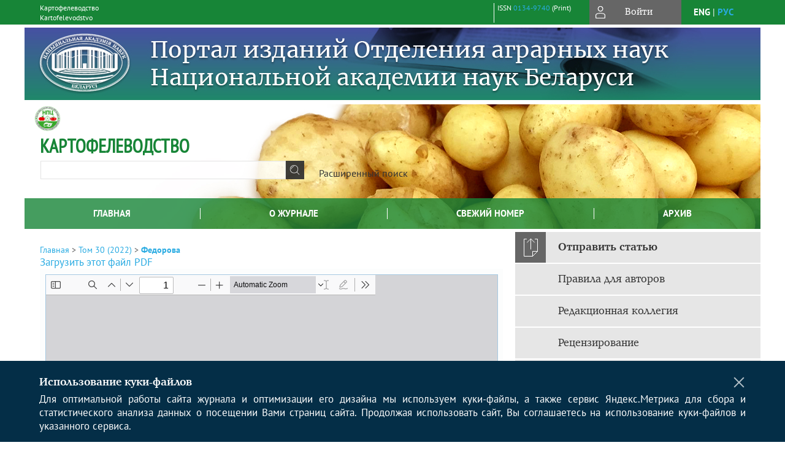

--- FILE ---
content_type: text/html; charset=utf-8
request_url: https://potato.belal.by/jour/article/view/322/322
body_size: 13724
content:



        





<!DOCTYPE html PUBLIC "-//W3C//DTD XHTML 1.0 Transitional//EN"
    "http://www.w3.org/TR/xhtml1/DTD/xhtml1-transitional.dtd">
<html xmlns="http://www.w3.org/1999/xhtml" lang="ru"
     prefix="og: http://ogp.me/ns# article: http://ogp.me/ns/article# profile: http://ogp.me/ns/profile# fb: http://ogp.me/ns/fb#"    >
<head>
    <meta name="viewport" content="width=device-width, height=device-height, initial-scale=1.0, user-scalable=1, minimum-scale=1.0, maximum-scale=4.0">
    <meta http-equiv="Content-Type" content="text/html; charset=utf-8" />

    <title>Изучение влияния жидкого полимерного удобрения Зеленит азотное микро на получение мини-клубней раннеспелых сортов картофеля в условиях аэропонной установки | Федорова | Картофелеводство</title>
    <meta property="og:title" content="Изучение влияния жидкого полимерного удобрения Зеленит азотное микро на получение мини-клубней раннеспелых сортов картофеля в условиях аэропонной установки | Федорова | Картофелеводство" />
    <meta property="og:type" content="article" />
            <meta property="article:author" content="Ю. Н. Федорова">
            <meta property="article:author" content="Л. Н. Федорова">
                                    <meta property="article:tag" content="картофель">
                    <meta property="article:tag" content="аэропоника">
                    <meta property="article:tag" content="мини-клубни">
                    <meta property="article:tag" content="микроудобрение Зеленит">
                    <meta property="article:tag" content="урожайность">
                    <meta property="article:tag" content="питательный раствор">
                <meta property="article:section" content="СЕМЕНОВОДСТВО КАРТОФЕЛЯ">
    <meta name="description" content="Изучение влияния жидкого полимерного удобрения Зеленит азотное микро на получение мини-клубней раннеспелых сортов картофеля в условиях аэропонной установки" />
            <meta name="keywords" content="картофель;аэропоника;мини-клубни;микроудобрение Зеленит;урожайность;питательный раствор" />
                <link rel="canonical" href="https://potato.belal.by/jour/article/view/322/322" />
        <meta property="og:url" content="https://potato.belal.by/jour/article/view/322/322">
        <meta property="article:modified_time" content="2023-03-03T16:16:19Z">
    <meta property="article:published_time" content="2023-03-03T16:16:19Z">

    <link rel="schema.DC" href="http://purl.org/dc/elements/1.1/" />

    <meta name="DC.Contributor.Sponsor" xml:lang="en" content=""/>
    <meta name="DC.Contributor.Sponsor" xml:lang="ru" content=""/>
    <meta name="DC.Creator.PersonalName" content="Федорова Ю.Н."/>
    <meta name="DC.Creator.PersonalName" content="Федорова Л.Н."/>
    <meta name="DC.Date.created" scheme="ISO8601" content="2023-03-03"/>
    <meta name="DC.Date.dateSubmitted" scheme="ISO8601" content="2023-03-03"/>
    <meta name="DC.Date.issued" scheme="ISO8601" content="2023-03-03"/>
    <meta name="DC.Date.modified" scheme="ISO8601" content="2023-03-03"/>
    <meta name="DC.Description" xml:lang="en" content=" The results of studies of the effect of the polymeric micro-fertilizer Zelenit nitrogen micro on the yield of potato tubers under aeroponics conditions are presented. Based on the studies, it was found that spraying of the aerial part of plants with Zelenit at a concentration of 15 mg/l had a positive effect on the formation of the number and length of stems, as well as the number of leaves and the formation of the maximum number and the required fraction of mini-tubers. The Manifest variety stood out with the largest number of mini-tubers – 80.7 pcs/plant using Zelenit at a concentration of 15 mg/l. "/>
    <meta name="DC.Description" xml:lang="ru" content=" Приведены результаты исследований влияния полимерного микроудобрения Зеленит азотное микро на урожай клубней картофеля в условиях аэропоники. На основании проведенных исследований установлено, что положительное действие на образование количества и длины стеблей, а также количества листьев и формирование максимального числа и необходимой фракции мини-клубней оказало опрыскивание наземной части растений Зеленитом в концентрации 15 мг/л. Выделился сорт с наибольшим количеством мини-клубней Манифест - 80,7 шт/растение с применением Зеленита в концентрации 15 мг/л. "/>
    <meta name="DC.Format" scheme="IMT" content="application/pdf"/>
    <meta name="DC.Identifier" content="322"/>
    <meta name="DC.Identifier.pageNumber" content="151-157"/>
                        <meta name="DC.Identifier.URI" content="https://potato.belal.by/jour/article/view/322"/>
    <meta name="DC.Language" scheme="ISO639-1" content="ru"/>
    <meta name="DC.Rights" content=" Авторы, публикующие в данном журнале, соглашаются со следующим:   Авторы сохраняют за собой авторские права на работу и предоставляют журналу право первой публикации работы на условиях лицензии  Creative Commons Attribution License , которая позволяет другим распространять данную работу с обязательным сохранением ссылок на авторов оригинальной работы и оригинальную публикацию в этом журнале.  Авторы сохраняют право заключать отдельные контрактные договорённости, касающиеся не-эксклюзивного распространения версии работы в опубликованном здесь виде (например, размещение ее в институтском хранилище, публикацию в книге), со ссылкой на ее оригинальную публикацию в этом журнале.  Авторы имеют право размещать их работу в сети Интернет (например в институтском хранилище или персональном сайте) до и во время процесса рассмотрения ее данным журналом, так как это может привести к продуктивному обсуждению и большему количеству ссылок на данную работу (См.  The Effect of Open Access ).  "/>
    <meta name="DC.Source" content="Картофелеводство"/>
    <meta name="DC.Source.ISSN" content="0134-9740"/>
    <meta name="DC.Source.Issue" content="1"/>    <meta name="DC.Source.URI" content="https://potato.belal.by/jour"/>
    <meta name="DC.Source.Volume" content="30"/>                        <meta name="DC.Subject" xml:lang="en" content="potatoes"/>
                                <meta name="DC.Subject" xml:lang="en" content="aeroponics"/>
                                <meta name="DC.Subject" xml:lang="en" content="mini-tubers"/>
                                <meta name="DC.Subject" xml:lang="en" content="micro-fertilizer Zelenit"/>
                                <meta name="DC.Subject" xml:lang="en" content="yield"/>
                                <meta name="DC.Subject" xml:lang="en" content="nutrient solution"/>
                                    <meta name="DC.Subject" xml:lang="ru" content="картофель;аэропоника;мини-клубни;микроудобрение Зеленит;урожайность;питательный раствор"/>
                <meta name="DC.Title" content="Изучение влияния жидкого полимерного удобрения Зеленит азотное микро на получение мини-клубней раннеспелых сортов картофеля в условиях аэропонной установки"/>
            <meta name="DC.Title.Alternative" xml:lang="en" content="Study of the effect of liquid polymeric fertilizer Zelenit nitrogen micro on obtaining mini-tubers of early-ripening potato varieties under aeroponics conditions"/>
            <meta name="DC.Type" content="Text.Serial.Journal"/>
    <meta name="DC.Type.articleType" content="СЕМЕНОВОДСТВО КАРТОФЕЛЯ"/>
        <meta name="gs_meta_revision" content="1.1" />
    <meta name="citation_journal_title" content="Картофелеводство"/>
    <meta name="citation_issn" content="0134-9740"/>
        <meta name="citation_author" content="Ю. Н. Федорова"/>
        <meta name="citation_author_institution" content="ФГБОУ ВО &quot;Великолукская государственная сельскохозяйственная академия&quot;"/>
        <meta name="citation_author" content="Л. Н. Федорова"/>
        <meta name="citation_author_institution" content="ФГБОУ ВО &quot;Великолукская государственная сельскохозяйственная академия&quot;"/>
<meta name="citation_title" content="Изучение влияния жидкого полимерного удобрения Зеленит азотное микро на получение мини-клубней раннеспелых сортов картофеля в условиях аэропонной установки"/>

    <meta name="citation_date" content="2023/03/03"/>

    <meta name="citation_volume" content="30"/>
    <meta name="citation_issue" content="1"/>

    <meta name="citation_firstpage" content="151-157"/>
                        <meta name="citation_abstract_html_url" content="https://potato.belal.by/jour/article/view/322"/>
    <meta name="citation_language" content="ru"/>
                        <meta name="citation_keywords" xml:lang="en" content="potatoes"/>
                                <meta name="citation_keywords" xml:lang="en" content="aeroponics"/>
                                <meta name="citation_keywords" xml:lang="en" content="mini-tubers"/>
                                <meta name="citation_keywords" xml:lang="en" content="micro-fertilizer Zelenit"/>
                                <meta name="citation_keywords" xml:lang="en" content="yield"/>
                                <meta name="citation_keywords" xml:lang="en" content="nutrient solution"/>
                                    <meta name="citation_keywords" xml:lang="ru" content="картофель;аэропоника;мини-клубни;микроудобрение Зеленит;урожайность;питательный раствор"/>
                                    <meta name="citation_pdf_url" content="https://potato.belal.by/jour/article/download/322/322"/>
                


    <meta http-equiv="X-UA-Compatible" content="IE=edge" />
                                <meta property="og:image" content="https://potato.belal.by/public/journals/1/homeHeaderTitleImage_ru_RU.jpg"/>
                
        <link rel="stylesheet" href="https://potato.belal.by/lib/pkp/styles/pkp.css" type="text/css" />
    <link rel="stylesheet" href="https://potato.belal.by/lib/pkp/styles/common.css" type="text/css" />
    <link rel="stylesheet" href="https://potato.belal.by/assets/css/common.css" type="text/css" />
    <link rel="stylesheet" href="https://potato.belal.by/assets/css/compiled.css" type="text/css" />
    <link rel="stylesheet" href="https://potato.belal.by/assets/css/slick.css" type="text/css" />
    <link rel="stylesheet" href="https://potato.belal.by/assets/css/slick-theme.css" type="text/css" />
    <link rel="stylesheet" href="https://potato.belal.by/assets/css/select2.min.css" type="text/css" />
    <link rel="stylesheet" href="https://potato.belal.by/assets/css/overall.css?v=20260119183009" type="text/css" />
    <link rel="stylesheet" href="https://potato.belal.by/assets/css/template.css?v=20260119183009" type="text/css" />
    <link rel="stylesheet" href="https://potato.belal.by/styles/branding.css" type="text/css" />

    <!-- Base Jquery -->
    <script type="text/javascript" src="https://potato.belal.by/assets/js/jquery_legacy/jquery.min.js"></script>
    <script type="text/javascript" src="https://potato.belal.by/assets/js/jquery_legacy/jquery-ui.min.js"></script>
    
    
    <!-- Default global locale keys for JavaScript -->
    
<script type="text/javascript">
    jQuery.pkp = jQuery.pkp || { };
    jQuery.pkp.locale = { };
            
                jQuery.pkp.locale.form_dataHasChanged = 'Данные этой формы были изменены. Все равно продолжить?';
    </script>
    <!-- Compiled scripts -->
            <script type="text/javascript" src="https://potato.belal.by/assets/js/pkp.min.js?v=20260119183009"></script>
    
    <!-- Add javascript required for font sizer -->
    <script type="text/javascript">
        <!--
        $(function(){
            fontSize("#sizer", "body", 9, 16, 32, ""); // Initialize the font sizer
        });
        // -->
    </script>

    <!-- Form validation -->
    <script src="https://www.google.com/recaptcha/api.js" async defer></script>
    <script type="text/javascript" src="https://potato.belal.by/lib/pkp/js/lib/jquery/plugins/validate/jquery.validate.js"></script>

    <script type="text/javascript" src="https://potato.belal.by/resources/string_functions.js"></script>
    <script type="text/javascript">
        <!--
        // initialise plugins
        
        $(function(){
            jqueryValidatorI18n("https://potato.belal.by", "ru_RU"); // include the appropriate validation localization
            
            $(".tagit").click(function() {
                $(this).find('input').focus();
            });
        });
        // -->
        
    </script>

        

            <script language="javascript" type="text/javascript" src="https://potato.belal.by/plugins/generic/tinymce/tinymce/tinymce.min.js"></script>
            <script language="javascript" type="text/javascript">
                tinyMCE.init({
                    entity_encoding : "raw",
                    contextmenu: false,
                    menubar: "edit insert view format table tools",
                    plugins : "paste,fullscreen,lists,link,help,code,table,code,autolink,advlist,charmap,hr,searchreplace,wordcount,visualblocks,visualchars,textcolor,nonbreaking",
                    paste_data_images : false,
                    mode : "exact",
                    language : "ru",
                    elements : "email_body",
                    relative_urls : false,
                    remove_script_host : false,
                    indent: false,
                    browser_spellcheck: true,
                    paste_auto_cleanup_on_paste : true,
                    apply_source_formatting : false,
                    forced_root_block : "p",
                    theme : "silver",
                    branding: false,
                    statusbar: true,
                    toolbar: "bold italic underline bullist numlist subscript superscript nonbreaking| link unlink code fullscreen image| alignleft aligncenter alignright alignjustify",
                    theme_advanced_buttons1 : "cut,copy,paste,|,bold,italic,underline,bullist,numlist,sub,sup,|,link,unlink,help,code,fullscreen,image",
                    theme_advanced_buttons2 : "",
                    theme_advanced_buttons3 : ""
                });
            </script>
            
    <script type="text/javascript" src="https://potato.belal.by/assets/js/relatedItems.js"></script>
    <script type="text/javascript" src="https://potato.belal.by/assets/js/inlinePdf.js"></script>
    <script type="text/javascript" src="https://potato.belal.by/assets/js/pdfobject.js"></script>


<!-- Standard Favicon -->
<link rel="icon" type="image/x-icon" href="/favicon.ico" />
 
<!-- For Opera Coast: -->
<link rel="icon" sizes="228x228" href="/favicon-coast.png" />
 
<!-- For Chrome for Android: -->
<link rel="icon" sizes="192x192" href="/touch-icon-192x192.png">
 
<!-- For Windows 8: -->
<meta name="msapplication-TileColor" content="#ef0303" />
<meta name="msapplication-TileImage" content="/mstile-144x144.png" />
<meta name="msapplication-config" content="/browserconfig.xml" />
 
<!-- For iPhone 6 Plus with @3× display: -->
<link rel="apple-touch-icon" sizes="180x180" href="/apple-touch-icon-180x180.png">
<link rel="apple-touch-icon-precomposed" sizes="180x180" href="/apple-touch-icon-180x180-precomposed.png">
 
<!-- For iPad with @2× display running iOS ≥ 7: -->
<link rel="apple-touch-icon" sizes="152x152" href="/apple-touch-icon-152x152.png">
<link rel="apple-touch-icon-precomposed" sizes="152x152" href="/apple-touch-icon-152x152-precomposed.png">
 
<!-- For iPad with @2× display running iOS ≤ 6: -->
<link rel="apple-touch-icon" sizes="144x144" href="/apple-touch-icon-144x144.png">
<link rel="apple-touch-icon-precomposed" sizes="144x144" href="/apple-touch-icon-144x144-precomposed.png">
 
<!-- For iPhone with @2× display running iOS ≥ 7: -->
<link rel="apple-touch-icon" sizes="120x120" href="/apple-touch-icon-120x120.png">
<link rel="apple-touch-icon-precomposed" sizes="120x120" href="/apple-touch-icon-120x120-precomposed.png">
 
<!-- For iPhone with @2× display running iOS ≤ 6: -->
<link rel="apple-touch-icon" sizes="114x114" href="/apple-touch-icon-114x114.png">
<link rel="apple-touch-icon-precomposed" sizes="114x114" href="/apple-touch-icon-114x114-precomposed.png">
 
<!-- For the iPad mini and the first- and second-generation iPad (@1× display) on iOS ≥ 7: -->
<link rel="apple-touch-icon" sizes="76x76" href="/apple-touch-icon-76x76.png">
<link rel="apple-touch-icon-precomposed" sizes="76x76" href="/apple-touch-icon-76x76-precomposed.png">
 
<!-- For the iPad mini and the first- and second-generation iPad (@1× display) on iOS ≤ 6: -->
<link rel="apple-touch-icon" sizes="72x72" href="/apple-touch-icon-72x72.png">
<link rel="apple-touch-icon-precomposed" sizes="72x72" href="/apple-touch-icon-72x72-precomposed.png">
 
<!-- For non-Retina iPhone, iPod Touch, and Android 2.1+ devices: -->
<link rel="apple-touch-icon" href="/apple-touch-icon.png"><!-- 57×57px -->
<link rel="apple-touch-icon-precomposed" href="/apple-touch-icon-precomposed.png"><!-- 57×57px -->
 
<!-- favicon png -->
<link rel="icon" type="image/png" href="/favicon-16x16.png" sizes="16x16">
<link rel="icon" type="image/png" href="/favicon-32x32.png" sizes="32x32">
<link rel="icon" type="image/png" href="/favicon-48x48.png" sizes="48x48">
<link rel="icon" type="image/png" href="/favicon-64x64.png" sizes="64x64">
<link rel="icon" type="image/png" href="/favicon-96x96.png" sizes="96x96">
<link rel="icon" type="image/png" href="/favicon-128x128.png" sizes="128x128">
<link rel="icon" type="image/png" href="/favicon-160x160.png" sizes="160x160">
<link rel="icon" type="image/png" href="/favicon-192x192.png" sizes="192x192">
<link rel="icon" type="image/png" href="/favicon-256x256.png" sizes="256x256">
    <link rel="alternate" hreflang="en" href="https://potato.belal.by/jour/article/view/322/322?locale=en_US"/>
    <link rel="alternate" hreflang="ru" href="https://potato.belal.by/jour/article/view/322/322?locale=ru_RU"/>
<link rel="alternate" hreflang="x-default" href="https://potato.belal.by/jour/article/view/322/322"/>
</head>
<body>
<div id="container">
        <div id="banner1">
        <p><a href="https://journals.belal.by/" target="_blank" rel="noopener"><img title="rus.jpg" src="https://potato.ejournal.by/public/site/images/admin/blobid1656662245128.jpg" alt="" width="1200" height="120" /></a></p>
    </div>
    
    <nav class="navbar">
        <div class="container">
            <div class="wrapper">

                <div class="title">
                                            Картофелеводство<br/>
                        Kartofelevodstvo
                                    </div>

                                                                    
                <div class="issn">
                    <span id="issnp" data-id="0134-9740">ISSN <a href="https://portal.issn.org/resource/ISSN/0134-9740" target="_blank">0134-9740</a> (Print)</span><br/>                                        <br/>                </div>

                <a href="#" class="userBlock" onclick="$('#fullback').css('display', 'flex'); $('#sidebar-username').focus(); return false;">
                                            <span>Войти</span>
                                    </a>

                                    <div class="language">
                                                                                                             <a href='#'   class="toggler" data="https://potato.belal.by/jour/user/setLocale/en_US?source=%2Fjour%2Farticle%2Fview%2F322%2F322" class="en" >eng</a>
                            |                                                                                                             <a href='#'  onclick="return false;" class="ru current" >рус</a>
                                                                            <script>
                        $(document).ready(function(){
                            $(".language a.toggler").click(function(){
                                var url = $(this).attr('data');
                                var hash = encodeURI(window.location.hash);
                                location.href=(url+hash);
                                return false;
                            });
                        });
                        
                        </script>
                        <input id="currentLocale" value="ru_RU" type="hidden">
                    </div>
                    
            </div>
        </div>
            </nav>

    <div class="fullback" id="image-back">
        <div class="image-wrapper">
            <img src="" alt="Preview" class="preview"/>
            <a class="close-cross" href="#" onclick="$('#image-back').hide(); return false;"></a>
        </div>
    </div>

    <div class="fullback" id="fullback">
        <div class="modal userLogin">
        <a class="close-cross" href="#" onclick="$('#fullback').hide(); return false;"></a>
                    <h3 class="blockTitle">Войти</h3>
                                            <form method="post" action="https://potato.belal.by/jour/login/signIn">
                    <table>
                        <tr>
                            <td class="label"><label for="sidebar-username">Логин</label></td>
                            <td><input type="text" id="sidebar-username" name="username" value="" size="12" maxlength="32" class="textField" /></td>
                        </tr>
                        <tr>
                            <td class="label"><label for="sidebar-password">Пароль</label></td>
                            <td><input type="password" id="sidebar-password" name="password" value="" size="12" maxlength="32" class="textField" autocomplete="on"/></td>
                        </tr>
                        <tr>
                            <td class="label"></td>
                            <td><input type="checkbox" id="remember" name="remember" value="1" /> <label class="sans" for="remember">Запомнить меня</label></td>
                        </tr>
                        
                        
                        <tr>
                            <td colspan="2">
                                <div class="links">
                                    <a href="https://potato.belal.by/jour/user/register">Регистрация нового пользователя</a>
                                    <a href="https://potato.belal.by/jour/login/lostPassword">Забыли Ваш пароль?</a>
                                </div>
                            </td>
                        <tr>
                            <td></td>
                            <td><input type="submit" value="Вход" class="button" /></td>
                        </tr>
                    </table>
                </form>
                            </div>
    </div>
    <div class="head">
        <div class="container hero">
                                                    <div class="logo">
                    <div class="container">
                        <img src="https://potato.belal.by/public/journals/1/homeHeaderLogoImage_ru_RU.png" usemap="#logobar"/>
                    </div>
                </div>
                                    <div class="wrapper logoed">
                <a href="/" class="headerLink"><h2 class="jtitle">
                                            Картофелеводство
                                    </h2></a>
                <form id="simpleSearchForm" class="headSearch" method="get" action="https://potato.belal.by/jour/search/search">
                <table id="simpleSearchInput"><tr><td>
                                                                 <script type="text/javascript">
			
				$(function() {
		$('#simpleQueryAutocomplete').pkpHandler(
			'$.pkp.plugins.generic.lucene.LuceneAutocompleteHandler',
			{
				sourceUrl: "https://potato.belal.by/jour/lucene/queryAutocomplete",
				searchForm: "simpleSearchForm"
			});
	});
</script>
<span id="simpleQueryAutocomplete">
	<input type="text" id="simpleQuery_input" name="simpleQuery" size="15" maxlength="255" value="" class="textField" />
	<input type="hidden" id="simpleQuery" name="simpleQuery_hidden" value="" />
	<script type="text/javascript">
				$('#simpleQuery_input').attr('name', 'simpleQuery_input');
		$('#simpleQuery').attr('name', 'simpleQuery');
	</script>
</span>
                                        <input type="hidden" name="searchField" value="query"/>
                    <input type="submit" value="" class="button" />
                </td></tr></table>
                </form>
                <div class="clear"></div>
                <a class="search" href="https://potato.belal.by/jour/search/search">Расширенный поиск</a>
            </div>
                    </div>
    </div>

    <div class="mainMenu" id="navbarWrapper">
        <div class="mobile-view container">
            <ul><li><a href="https://potato.belal.by/jour/index"><img src="/assets/img/home.svg" alt="Главная"></a></li>
                <li><a href="#" onclick="$('#mobile-menu, .journalInfo').toggle(); return false;"><img src="/assets/img/sandwich.svg" alt="Быстрая навигация"></a></li>
                <li id="archives"><a href="https://potato.belal.by/jour/issue/archive">Архив</a></li>
            </ul>
        </div>
        <div class="container" id="float-menu">
            <div id="mobile-menu">
                <div id="navbar">
    <ul class="menu">
        <li id="home"><a href="/">Главная</a></li>
        <li id="about"><a href="https://potato.belal.by/jour/about">О журнале</a></li>

                        
                    <li id="current"><a href="https://potato.belal.by/jour/issue/current">Свежий номер</a></li>
            <li id="archives"><a href="https://potato.belal.by/jour/issue/archive">Архив</a></li>
        
                
        

                                </ul>
</div>
                
<div class="menu" id="sidebarMenu">
  <ul>
    <li id="sidebar_submit"><a class="submitArticle" href="https://potato.belal.by/jour/author/submit/1">Отправить статью</a></li>    <li id="sidebar_author"><a href="https://potato.belal.by/jour/about/submissions#authorGuidelines">Правила для авторов</a></li>
    <li id="sidebar_editorialc"><a href="https://potato.belal.by/jour/pages/view/EditorialC">Редакционная коллегия</a></li>
    <li id="sidebar_editorials" style="display:none"><a href="https://potato.belal.by/jour/pages/view/EditorialS">Редакционный совет</a></li>
    <li id="sidebar_policy"><a href="https://potato.belal.by/jour/about/editorialPolicies#custom-0">Рецензирование</a></li>
    <li id="sidebar_ethics"><a href="https://potato.belal.by/jour/about/editorialPolicies#custom-1">Этика публикаций</a></li>
  </ul>
</div>
            </div>
        </div>
    </div>


    <div id="body" class="body">
        <div class="container flex">
            <div id="main" class="main">

            

                                                <div id="breadcrumb">
                        <a href="https://potato.belal.by/jour/index" target="_parent">Главная</a> &gt;
                        <a href="https://potato.belal.by/jour/issue/view/12" target="_parent">Том 30 (2022)</a> &gt;                        <a href="https://potato.belal.by/jour/article/view/322/322" class="current" target="_parent">Федорова</a>
                    </div>
                
            
                        
            <div id="content">
        
    
    

    


            
<div id="pdfDownloadLinkContainer">
    <a class="action pdf" id="pdfDownloadLink" target="_parent" href="https://potato.belal.by/jour/article/download/322/322">Загрузить этот файл PDF</a>
</div>




<div style="clear: both;"></div>
<div id="viewer-wrapper" class="ui-widget-content" style="height:600px;padding:0.5em">
<a class="action ru_RU" style="position:fixed;bottom:3px;right:1%;z-index:9999999;display:none;" href="#" id="nofullscreen">Выйти из полноэкранного режима</a>

<script type="text/javascript">
var isOpera = !!window.opera || navigator.userAgent.indexOf(' OPR/') >= 0;
</script>

<iframe id="viewer" class="ui-widget-content" frameborder="no" src="/assets/js/viewer/web/viewer.html?file=https://potato.belal.by/jour/article/viewFile/322/322" width="100%" height="100%" allowfullscreen webkitallowfullscreen></iframe>
</div>
<a class="action ru_RU" style="float:right;" href="#" id="fullscreen">Полноэкранный режим</a>
<script type="text/javascript">    


       $(function() {
        $( "#viewer-wrapper" ).resizable({
          });
        });

        $('#fullscreen').click(function(){
          $('#viewer-wrapper').css('position','fixed');
          $('#viewer-wrapper').css('width','100%')
          $('#viewer-wrapper').css('height','100%');
          $('#viewer-wrapper').css('top','0');
          $('#viewer-wrapper').css('left','0');
          $('#viewer-wrapper').css('z-index','999999');
          $('#viewer-wrapper').css('padding','0 1% 0 1%');
           $('#viewer-wrapper').css('background','rgba(66,66,66,0.8)');

          $('body').css('overflow','hidden');

          $('#nofullscreen').show();
          return false;
        });

        $('#nofullscreen').click(function(){
          $('#viewer-wrapper').attr('style','');
          $('#nofullscreen').hide();
          $('body').css('overflow','auto');
          return false;
        });

        $(document).keyup(function(e) {
           if (e.keyCode == 27) {
             $('#viewer-wrapper').attr('style','');
             $('#nofullscreen').hide();
             $('body').css('overflow','auto');
             return false;
           }
        });

</script>
<div style="clear: both;"></div>    
    
<div class="reference">

      <h4 class="tocSectionTitle">Для цитирования:</h4><hr/>
            
        
    <p id="citRus">
                                        Федорова&nbsp;Ю.Н., 
                                                Федорова&nbsp;Л.Н.
                                                  Изучение влияния жидкого полимерного удобрения Зеленит азотное микро на получение мини-клубней раннеспелых сортов картофеля в условиях аэропонной установки.    <i>Картофелеводство</i>.        2022;30(1):151-157.                                                  <a href="https://doi.org/10.47612/0134-9740-2022-30-151-157" target="_blank">https://doi.org/10.47612/0134-9740-2022-30-151-157</a>                          
    </p>

  
      <h4 class="tocSectionTitle">For citation:</h4><hr/>
    <p id="citEng">                  Fedorova&nbsp;Yu.N., 
                              Fedorova&nbsp;L.N.
                                  Study of the effect of liquid polymeric fertilizer Zelenit nitrogen micro on obtaining mini-tubers of early-ripening potato varieties under aeroponics conditions.    <i>Potato Growing</i>.        2022;30(1):151-157.    
                                                                                (In Russ.)
                                
                                      <a href="https://doi.org/10.47612/0134-9740-2022-30-151-157" target="_blank">https://doi.org/10.47612/0134-9740-2022-30-151-157</a>                  
  </p>
  
</div> 
<div class="fullback" id="qr-back" >
  <div class="image-wrapper">
    <div id="qrcode"></div>
    <a class="close-cross" href="#" onclick="$('#qr-back').hide(); return false;"></a>
  </div>
</div>


<script type="text/javascript">

function switchTab(tab){
    $("#tabs li a").each(function(){
      if (tab==$(this).attr("atitle")){
        jQuery("#tab-holder .tab-wrap").hide();
        jQuery("#tabs li").attr("id","");
        jQuery("#tabs a[atitle='"+tab+"']").parent().attr("id","current");
        jQuery('#' + tab).fadeIn();
      }
    })
    
}

jQuery(document).ready(function(){

  jQuery("#tab-holder .tab-wrap").hide(); // Скрываем содержание
  jQuery("#tabs li:first").attr("id","current"); // Активируем первую закладку
  jQuery("#tab-holder div:first").fadeIn(); // Выводим содержание
    
  jQuery('#tabs a').click(function(e) {
    e.preventDefault();
    switchTab(jQuery(this).attr('atitle'));
  });
  if($("#articleCitations div p").length>0){
    parseCitaions('#articleCitations div p');
  }
  if ($('.fullHTML').length>0){
    HTMLhiglight=Autolinker.link( $('.fullHTML').html(), 
    {
        'stripPrefix':false, 'phone': false,
        replaceFn: function( autolinker, match ){
          if (match && match.getMatchedText().length<5) return false;
          return;
        }
    });
    $('.fullHTML').html(HTMLhiglight);
  }

  if(window.location.hash){
      var hash = window.location.hash;
      if($(hash).length){
          switchTab(hash.substring(1));
          window.scrollTo(0, 0);
          setTimeout(function() {
              $(window).scrollTop($(hash).offset().top);
          }, 1);
          return false;
      }
  }
});

        </script>

  <div class="views">
    
                                  Просмотров PDF (Rus): 125<br/>
                    </div>
  <br/><a target="_blank" href="https://potato.belal.by/jour/article/jats/322">JATS XML</a>


<div id="ccLicense12"><br /><br />
                                                 <a target="_blank" rel="license" href="http://creativecommons.org/licenses/by/4.0/">
                                                         <img alt="Creative Commons License" style="border-width:0" src="/resources/80x15.png"/>
                                                 </a>
                                                 <br/>
                                                 Контент доступен под лицензией <a rel="license" target="_blank" href="http://creativecommons.org/licenses/by/4.0/">Creative Commons Attribution 4.0  License</a>.</div>




<script type="text/javascript">


function createCitedBy(){
  var url = "https://potato.belal.by/jour/article/citedBy/322";
  $.get(url, function(data){
      if (!data || !data.length) return;
      var html = '<div class="citedby">';
      html+= '<h2>Cited By</h2>';
      for (var i=0; i<data.length; i+=1){
          html+= '<div class="cite">';
          html+= '<p><span class="value title"><a target="_blank" rel="nofollow" href="'+data[i]["link"]+'"">'+data[i]["title"]+'</a></span></p>';
          html+= '<p><span class="value authors">'+data[i]["authors"]+'</span></p>';
          html+= '<span class="value journal">';
          if (data[i]["journal"]) html += data[i]["journal"]+', ';
          if (data[i]["year"]) html += data[i]["year"]+'; ';
          if (data[i]["volume"]) html += data[i]["volume"];
          if (data[i]["issue"]) html += '('+data[i]["issue"]+')';
          if (data[i]["first_page"]) html += ":"+data[i]["first_page"];
          html+= "</span></p>";
          html+= '<p><span class="value doi">DOI: <a target="_blank" rel="nofollow" href="'+data[i]["link"]+'"">'+data[i]["doi"]+'</a></span></p>';
          html+= '</div>';

          
      }
      html += '</div>';
      $("#tab6").html(html);
      $("#tab-button6 a").text("Cited By ("+data.length+")");
      $("#tab-button6").show();
  });
}

function createScopusCitations(){
  var url = "https://potato.belal.by/jour/article/scopusCitations/322";
  $.get(url, function(data){
    if (!data || !data.length) return;
    var html = '<div class="citedby">';
    html+= '<h2>Scopus Cited</h2>';
    for (var i=0; i<data.length; i+=1){
        html+= '<div class="cite">';
        html+= '<p><span class="value title"><a target="_blank" rel="nofollow" href="'+data[i]["link"]+'"">'+data[i]["title"]+'</a></span></p>';
        html+= '<p><span class="value authors">'+data[i]["authors"]+'</span></p>';
        html+= '<span class="value journal">';
        if (data[i]["journal"]) html += data[i]["journal"]+', ';
        if (data[i]["year"]) html += data[i]["year"]+'; ';
        if (data[i]["issue"]) html += data[i]["issue"];
        if (data[i]["volume"]) html += data[i]["volume"];
        if (data[i]["first_page"]) html += ":"+data[i]["first_page"];
        html+= ";</span></p>";
        html+= '<p><span class="value doi">DOI: <a target="_blank" rel="nofollow" href="'+data[i]["link"]+'"">'+data[i]["doi"]+'</a></span></p>';
        html+= '</div>';

        
    }
    html += '</div>';
    $("#tab8").html(html);
    $("#tab-button8 a").text("Scopus Cited ("+data.length+")");
    $("#tab-button8").show();
  });
}

function createMetricChart(){
  var url = "https://potato.belal.by/jour/article/metrics/322";
  
  
  $.get(url, function(data){
    console.log(1);
    var ctx = document.getElementById('metricChart');
    console.log(2);
    if (!data || !data['months'].length) return;
    var chart_data = {
      labels: data['months'],
      datasets: [{
        label: 'Статистика',
        data: data['counts'],
        fill: false,
        borderColor: '#ffb400',
        tension: 0.1
      }]
    };
    
    new Chart(ctx, {
      type: "line",
      data: chart_data
    });
  });
}


$(document).ready(function(){
  var doi = $("meta[name='DC.Identifier.DOI']").attr("content");
  if (!doi || doi=="undefined") {$("a.block-link").remove()}
  if ($(".fullHTML").length) createCitationLinks();
  createCitedBy();
  createScopusCitations();
  /*createMetricChart();*/
  $('#qrcode-thumb').qrcode({width:25, height:25, text:window.location.href} );
  $('#qrcode').qrcode({width:150, height:150, background: "#f2f2f2", text:window.location.href} );
});

</script>

<script src="/assets/js/author_highlight.js?v=24424"></script>
<script src="/assets/js/translit.js"></script>
<script src="/assets/js/qrcode.js"></script>
<script src="/assets/js/jquery.qrcode.js"></script>





    <br /><br />
    <div id="pageFooter12">ISSN 0134-9740 (Print)<br/></div>

<!-- Yandex.Metrika counter -->
<script type="text/javascript">

(function(m,e,t,r,i,k,a){m[i]=m[i]||function(){(m[i].a=m[i].a||[]).push(arguments)};
    m[i].l=1*new Date();
    for (var j = 0; j < document.scripts.length; j++) {if (document.scripts[j].src === r) { return; }}
    k=e.createElement(t),a=e.getElementsByTagName(t)[0],k.async=1,k.src=r,a.parentNode.insertBefore(k,a)})
    (window, document, "script", "https://mc.yandex.ru/metrika/tag.js", "ym");
try {


ym(86744930, "init", {clickmap:true,trackLinks:true,accurateTrackBounce:true,webvisor:true});
ym(42558364, "init", {enableAll: true});
} catch(e) { }

</script>
<!-- /Yandex.Metrika counter -->
</div>
</div>

  <div id="sidebar" class="sidebar">
    
<div class="menu" id="sidebarMenu">
  <ul>
    <li id="sidebar_submit"><a class="submitArticle" href="https://potato.belal.by/jour/author/submit/1">Отправить статью</a></li>    <li id="sidebar_author"><a href="https://potato.belal.by/jour/about/submissions#authorGuidelines">Правила для авторов</a></li>
    <li id="sidebar_editorialc"><a href="https://potato.belal.by/jour/pages/view/EditorialC">Редакционная коллегия</a></li>
    <li id="sidebar_editorials" style="display:none"><a href="https://potato.belal.by/jour/pages/view/EditorialS">Редакционный совет</a></li>
    <li id="sidebar_policy"><a href="https://potato.belal.by/jour/about/editorialPolicies#custom-0">Рецензирование</a></li>
    <li id="sidebar_ethics"><a href="https://potato.belal.by/jour/about/editorialPolicies#custom-1">Этика публикаций</a></li>
  </ul>
</div>
    

    <div class="block flex" id="sidebarCrossref">
            <a href="https://potato.belal.by/jour/about/editorialPolicies#openAccessPolicy"  title="Политика свободного доступа" target="_blank" rel="nofollow" class="flexNormal" id="crOA">
            <img src="/assets/img/OAlogo.svg">
        </a>
                            <a class="flexNormal" title="Статьи журнала в Crossref" target="_blank" rel="nofollow" href="http://search.crossref.org/?q=0134-9740" id="crCR">
                        <img src="/assets/img/bage_crossref.svg">
            </a>
        <a class="flexNormal" href="https://potato.belal.by/jour/about/editorialPolicies" target="_blank" rel="nofollow"  id="crAP"><img src="/assets/img/icon_antiplagiat.svg"></a>
            <div class="noadv">
            <a href="https://potato.belal.by/jour/about/editorialPolicies">* не является рекламой</a>
        </div>
    </div>


    <div class="block banners">
            <span class="blockTitle">Индексация журнала</span>
                <a href="https://agris.fao.org/agris-search/searchIndex.do?query=0134-9740&selectedLanguage=0&countryResource=0&selectedResourceType=Both" target="_blank" rel="nofollow" order="1"><img src="//cdn.elpub.ru/assets/img/banners/agris.jpg"></a>
            <a href="http://explore.bl.uk/primo_library/libweb/action/display.do?tabs=moreTab&ct=display&fn=search&doc=BLL01008521057&indx=2&recIds=BLL01008521057&recIdxs=1&elementId=1&renderMode=poppedOut&displayMode=full&frbrVersion=&frbg=&&dscnt=0&scp.scps=scope%3A%28BLCONTENT%29&vl(2084770704UI0)=any&tb=t&vid=BLVU1&mode=Basic&srt=rank&tab=local_tab&dum=true&vl(freeText0)=0134-9740&dstmp=1667897573836" target="_blank" rel="nofollow" order="2"><img src="//cdn.elpub.ru/assets/img/banners/britLibrary.jpg"></a>
            <a href="https://scholar.google.ru/scholar?hl=ru&as_sdt=0%2C5&q=0134-9740&btnG=" target="_blank" rel="nofollow" order="3"><img src="//cdn.elpub.ru/assets/img/banners/googlescholar.jpg"></a>
            <a href="https://discover.libraryhub.jisc.ac.uk/search?q=0134-9740&rn=1" target="_blank" rel="nofollow" order="4"><img src="//cdn.elpub.ru/assets/img/banners/jisc_copac.jpg"></a>
            <a href="https://www.lens.org/lens/search/scholar/list?q=source.issn:01349740&p=0&n=10&s=date_published&d=%2B&f=false&e=false&l=en&authorField=author&dateFilterField=publishedYear&orderBy=%2Bdate_published&presentation=false&preview=true&stemmed=true&useAuthorId=false&sourceTitle.must=Potato%20Growing" target="_blank" rel="nofollow" order="5"><img src="//cdn.elpub.ru/assets/img/banners/lens_120x33.png"></a>
            <a href="http://ulrichsweb.serialssolutions.com/title/1667897541387/712669" target="_blank" rel="nofollow" order="6"><img src="//cdn.elpub.ru/assets/img/banners/ulrich_t.jpg"></a>
            <a href="https://www.worldcat.org/search?q=n2%3A0134-9740" target="_blank" rel="nofollow" order="7"><img src="//cdn.elpub.ru/assets/img/banners/worldcat.jpg"></a>
            <a href="https://na.neicon.ru/" target="_blank" rel="nofollow" order="8"><img src="//cdn.elpub.ru/assets/img/banners/neuroass120x33.jpg"></a>
                <div class="noadv">
            <a href="https://potato.belal.by/jour/about/editorialPolicies">* не является рекламой</a>
        </div>
        </div>
  
    <div class="block popular">
        <span class="blockTitle">Популярные статьи</span>

                <div class="inner" id="sidebar-popular" >
                            <div class="pop">
                                                            
                    <div class="title"><a href="https://potato.belal.by/jour/article/view/303">
                        Мастак – новый сорт картофеля белорусской селекции
                    </a></div>
                    <span class="issue">Том 30 (2022)</span>
                </div>
                    <div class="separator"></div>
                            <div class="pop">
                                                            
                    <div class="title"><a href="https://potato.belal.by/jour/article/view/305">
                        Результаты оценки сортов картофеля Красавiк и Умка по хозяйственно важным признакам
                    </a></div>
                    <span class="issue">Том 30 (2022)</span>
                </div>
                    <div class="separator"></div>
                            <div class="pop">
                                                            
                    <div class="title"><a href="https://potato.belal.by/jour/article/view/170">
                        ТЕХНОЛОГИЯ ВОЗДЕЛЫВАНИЯ КАРТОФЕЛЯ ПРИ ШИРОКОРЯДНЫХ ПОСАДКАХ
                    </a></div>
                    <span class="issue">Том 24 (2016)</span>
                </div>
                    <div class="separator"></div>
                            <div class="pop">
                                                            
                    <div class="title"><a href="https://potato.belal.by/jour/article/view/257">
                        ИСПОЛЬЗОВАНИЕ SOLANUM VERRUCOSUM ДЛЯ ПРЕОДОЛЕНИЯ ОДНОСТОРОННЕЙ НЕСОВМЕСТИМОСТИ В СКРЕЩИВАНИЯХ С АЛЛОТЕТРАПЛОИДНЫМИ ДИКИМИ ВИДАМИ КАРТОФЕЛЯ
                    </a></div>
                    <span class="issue">Том 21, № 1 (2013)</span>
                </div>
                    <div class="separator"></div>
                            <div class="pop">
                                                            
                    <div class="title"><a href="https://potato.belal.by/jour/article/view/3">
                        Развитие методологического обеспечения государственного испытания сортов картофеля Solanum tuberosum L. на отличимость, однородность и стабильность в Республике Беларусь
                    </a></div>
                    <span class="issue">Том 29 (2021)</span>
                </div>
                    <div class="separator"></div>
                            <div class="pop">
                                                            
                    <div class="title"><a href="https://potato.belal.by/jour/article/view/12">
                        Соил Флюид, КС – новый гербицид для уничтожения сорняков на посадках картофеля
                    </a></div>
                    <span class="issue">Том 29 (2021)</span>
                </div>
                    <div class="separator"></div>
                    </div>
            </div>

                    <div class="block chief">
            <p class="blockTitle" id="pblkChief">Главный редактор</p>
                        <a href="" target="_blank" style="line-height:0; display:block; margin-bottom: 20px">
                <img src="https://potato.belal.by/public/journals/1/mobileEditorPhoto_ru_RU.jpg" />
            </a>
                                        Маханько В.Л.
                    </div>
        

<div class="block" id="sidebarRTArticleTools">

    <span class="blockTitle">Инструменты статьи</span>
                                <div class="articleToolItem">
            <img src="https://potato.belal.by/plugins/blocks/readingTools/icons/findingReferences.png" class="articleToolIcon" /> <a href="javascript:openRTWindow('https://potato.belal.by/jour/rt/findingReferences/322/322');">Поиск ссылок</a>
        </div>
                    <div class="articleToolItem">
            <img src="https://potato.belal.by/plugins/blocks/readingTools/icons/emailArticle.png" class="articleToolIcon" />
            Послать статью по эл. почте <span style="font-size: 0.8em">(Необходимо имя пользователя (логин))</span>        </div>
                <div class="articleToolItem">
            <img src="https://potato.belal.by/plugins/blocks/readingTools/icons/emailArticle.png" class="articleToolIcon" />
            Связаться с автором <span style="font-size: 0.8em">(Необходимо имя пользователя (логин))</span>        </div>
        </div>
<div class="block" id="sidebarRTAuthorBios">
    <span class="blockTitle">
                    Об авторах
            </span>
        <div id="authorBio">
    <p>
        <em>Ю. Н. Федорова</em><br />
                        ФГБОУ ВО &quot;Великолукская государственная сельскохозяйственная академия&quot;        <br/>Россия    </p>

    <p><p>г. Великие Луки, Псковская область</p></p>
    </div>
    <div class="separator"></div>
        <div id="authorBio">
    <p>
        <em>Л. Н. Федорова</em><br />
                        ФГБОУ ВО &quot;Великолукская государственная сельскохозяйственная академия&quot;        <br/>Россия    </p>

    <p><p>г. Великие Луки, Псковская область</p></p>
    </div>
    
    </div>
<div class="block" id="sidebarKeywordCloud">
    <span class="blockTitle">Облако тегов</span>
        
    <a href='https://potato.belal.by/jour/search?subject="Cu"'><span style="font-size: 78.501945525292%;">Cu</span></a>
        
    <a href='https://potato.belal.by/jour/search?subject="Беларусь"'><span style="font-size: 89.396887159533%;">Беларусь</span></a>
        
    <a href='https://potato.belal.by/jour/search?subject="ИФА"'><span style="font-size: 79.280155642023%;">ИФА</span></a>
        
    <a href='https://potato.belal.by/jour/search?subject="вирус"'><span style="font-size: 78.501945525292%;">вирус</span></a>
        
    <a href='https://potato.belal.by/jour/search?subject="вирусные болезни"'><span style="font-size: 79.669260700389%;">вирусные болезни</span></a>
        
    <a href='https://potato.belal.by/jour/search?subject="гибрид"'><span style="font-size: 79.280155642023%;">гибрид</span></a>
        
    <a href='https://potato.belal.by/jour/search?subject="дикие виды"'><span style="font-size: 78.501945525292%;">дикие виды</span></a>
        
    <a href='https://potato.belal.by/jour/search?subject="картофель"'><span style="font-size: 174.61089494163%;">картофель</span></a>
        
    <a href='https://potato.belal.by/jour/search?subject="крахмал"'><span style="font-size: 79.669260700389%;">крахмал</span></a>
        
    <a href='https://potato.belal.by/jour/search?subject="нитраты"'><span style="font-size: 78.891050583658%;">нитраты</span></a>
        
    <a href='https://potato.belal.by/jour/search?subject="продуктивность"'><span style="font-size: 86.284046692607%;">продуктивность</span></a>
        
    <a href='https://potato.belal.by/jour/search?subject="ризоктониоз"'><span style="font-size: 78.501945525292%;">ризоктониоз</span></a>
        
    <a href='https://potato.belal.by/jour/search?subject="селекция"'><span style="font-size: 87.062256809339%;">селекция</span></a>
        
    <a href='https://potato.belal.by/jour/search?subject="содержание крахмала"'><span style="font-size: 79.280155642023%;">содержание крахмала</span></a>
        
    <a href='https://potato.belal.by/jour/search?subject="сорт"'><span style="font-size: 111.57587548638%;">сорт</span></a>
        
    <a href='https://potato.belal.by/jour/search?subject="сорта"'><span style="font-size: 78.112840466926%;">сорта</span></a>
        
    <a href='https://potato.belal.by/jour/search?subject="технология"'><span style="font-size: 78.112840466926%;">технология</span></a>
        
    <a href='https://potato.belal.by/jour/search?subject="удобрения"'><span style="font-size: 78.501945525292%;">удобрения</span></a>
        
    <a href='https://potato.belal.by/jour/search?subject="урожайность"'><span style="font-size: 92.120622568093%;">урожайность</span></a>
        
    <a href='https://potato.belal.by/jour/search?subject="устойчивость"'><span style="font-size: 87.84046692607%;">устойчивость</span></a>
        
    <a href='https://potato.belal.by/jour/search?subject="фитофтороз"'><span style="font-size: 84.338521400778%;">фитофтороз</span></a>
    </div> <div class="block" id="notification">
    <span class="blockTitle">Уведомления</span>
    <ul>
                    <li><a href="https://potato.belal.by/jour/notification">Посмотреть</a></li>
            <li><a href="https://potato.belal.by/jour/notification/subscribeMailList">Подписаться</a></li>
            </ul>
</div>

  </div>


<div class="clear"></div>
</div>
</div>
<div class="clear"></div>
<div class="footer">
  <div class="container flex">
    <div class="left">
                <p>223013, Республика Беларусь, Минская область, Минский район, аг. Самохваловичи, ул. Ковалева, 2а<br />Республиканское унитарное предприятие «Научно-практический центр Национальной академии наук Беларуси по картофелеводству и плодоовощеводству»<br />Тел.: +375 17 512-05-20<br />E-mail: <a href="mailto:belbulba@belbulba.by" target="_blank" rel="noopener">belbulba@belbulba.by</a></p>
                            </div>
    <div class="right">
        создано и поддерживается <a target="blank" href="http://neicon.ru">NEICON</a><br/>(лаборатория <a target="blank" href="http://ejournal.by/">Ejournal </a>)
        <a class="rss" href="https://potato.belal.by/jour/gateway/plugin/WebFeedGatewayPlugin/rss"><img src="/assets/img/RSS.svg"></a>
    </div>
  </div>
</div>
<a id="totop"></a>


</div>
<div id="cookie-banner-wrapper" style="display: none;">
    <div id="cookie-popup">
        <center>
            <h4>Использование куки-файлов</h4>
            <a href="#" class="close-popup" onClick="return PopUp('hide')"></a>
                            <p>Для оптимальной работы сайта журнала и оптимизации его дизайна мы используем куки-файлы, а также сервис Яндекс.Метрика для сбора и статистического анализа данных о посещении Вами страниц сайта. Продолжая использовать сайт, Вы соглашаетесь на использование куки-файлов и указанного сервиса.</p>
                                    </center>
    </div>
</div>




<script type="text/javascript" src="https://potato.belal.by/assets/js/slick.min.js"></script>
<script type="text/javascript" src="https://potato.belal.by/assets/js/select2.min.js"></script>
<script type="text/javascript" src="https://potato.belal.by/assets/js/i18n/ru.js"></script>
<script type="text/javascript" src="https://potato.belal.by/assets/js/script.js?v=20260119183009"></script>
<script type="text/javascript" src="https://potato.belal.by/styles/style.js"></script>
<script type="text/javascript" src="https://potato.belal.by/assets/js/cookie-banner-popup.js"></script>

</body>
</html>
<!-- URL: https://potato.belal.by -->


--- FILE ---
content_type: text/css
request_url: https://potato.belal.by/styles/branding.css
body_size: 397
content:
@import url('https://fonts.googleapis.com/css2?family=PT+Sans+Narrow&display=swap');

a{
    color: #29abe2;
    text-decoration: none;
}

a:hover{
    color: #042d48;
    text-decoration: underline;
}


.issueArticle .meta .authors a{
    color: #666666;
}

.issueArticle .meta .authors a:hover{
    color: #042d48;
}

nav.navbar .language a.current {
    color: #29abe2;
}

.head h2 {
    font-weight: bold;
    font-size: 52px;
    text-transform: uppercase;	
    color: #178537;
    font-family: 'PT Sans Narrow', 'PT Sans', sans-serif;
}

.mainMenu .menu {
    background: rgba(23, 133, 55, 0.8) none repeat
}

.mainMenu .mobile-view {
    background: #178537 none repeat scroll 0 0
}

nav.navbar {
    background: #178537 none repeat scroll 0 0
}

#navbarWrapper.floating {
    background: #178537 none repeat scroll 0 0
}

.head a.search {
    color: #333
}

@media (max-width: 1400px) and (min-width: 960px){
    .head .logoed h2 {
        font-size: 31px;
    }
    .logo img {
         height: 45px;
    }
}

@media (max-width: 500px){
    .head .logoed h2{
        font-size: 40px;
    }
    .logo img {
         height: 60px;
    }
}

@media (max-width: 959px){
    .head .logoed h2{
        font-size: 40px;
    }
    .logo img {
         height: 60px;
    }
}

--- FILE ---
content_type: image/svg+xml
request_url: https://potato.belal.by/assets/js/viewer/web/images/toolbarButton-menuArrow.svg
body_size: 298
content:
<svg width="16" height="16" viewBox="0 0 16 16" fill="none" xmlns="http://www.w3.org/2000/svg">
<path d="M8.23336 10.4664L11.8474 6.85339C11.894 6.8071 11.931 6.75203 11.9563 6.69136C11.9816 6.63069 11.9946 6.56562 11.9946 6.49989C11.9946 6.43417 11.9816 6.3691 11.9563 6.30843C11.931 6.24776 11.894 6.19269 11.8474 6.14639C11.7536 6.05266 11.6264 6 11.4939 6C11.3613 6 11.2341 6.05266 11.1404 6.14639L7.99236 9.29339L4.84736 6.14739C4.75305 6.05631 4.62675 6.00592 4.49566 6.00706C4.36456 6.0082 4.23915 6.06078 4.14645 6.15348C4.05374 6.24619 4.00116 6.37159 4.00002 6.50269C3.99888 6.63379 4.04928 6.76009 4.14036 6.85439L7.75236 10.4674L8.23336 10.4664Z" fill="black"/>
</svg>
